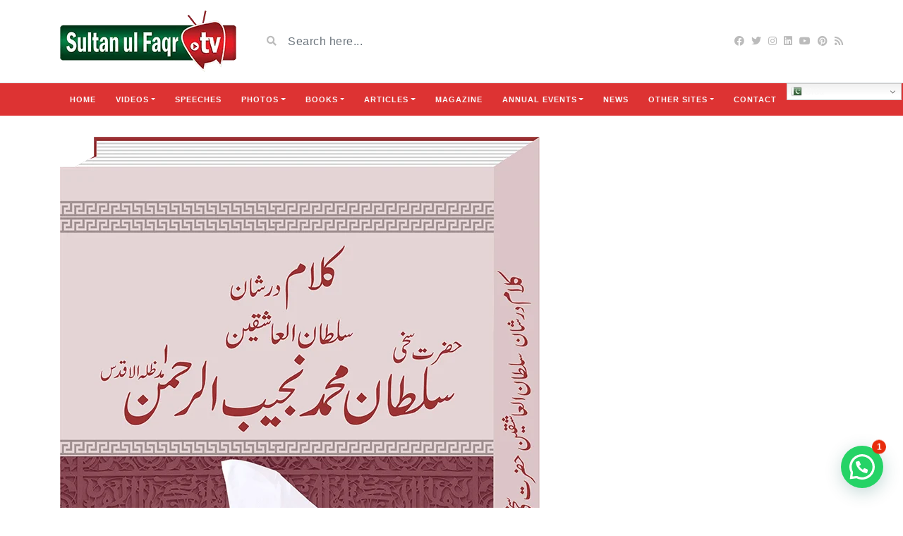

--- FILE ---
content_type: text/html; charset=UTF-8
request_url: https://sultanulfaqr.tv/kalam-dar-shan-sultan-ul-ashiqeen/
body_size: 20706
content:
<!DOCTYPE html>
<html class="h-100" lang="en-US">
<head>
	<meta charset="UTF-8">
	<meta name="viewport" content="width=device-width, initial-scale=1">
	<meta name='robots' content='index, follow, max-image-preview:large, max-snippet:-1, max-video-preview:-1' />
	<style>img:is([sizes="auto" i], [sizes^="auto," i]) { contain-intrinsic-size: 3000px 1500px }</style>
	
	<!-- This site is optimized with the Yoast SEO plugin v26.2 - https://yoast.com/wordpress/plugins/seo/ -->
	<title>Kalam Dar Shan Sultan ul Ashiqeen | Sultan ul Faqr TV</title>
	<link rel="canonical" href="https://sultanulfaqr.tv/kalam-dar-shan-sultan-ul-ashiqeen/" />
	<meta property="og:locale" content="en_US" />
	<meta property="og:type" content="article" />
	<meta property="og:title" content="Kalam Dar Shan Sultan ul Ashiqeen | Sultan ul Faqr TV" />
	<meta property="og:url" content="https://sultanulfaqr.tv/kalam-dar-shan-sultan-ul-ashiqeen/" />
	<meta property="og:site_name" content="Sultan ul Faqr TV" />
	<meta property="article:publisher" content="https://www.facebook.com/SultanulFaqrTV" />
	<meta property="article:published_time" content="2017-10-26T20:24:15+00:00" />
	<meta property="article:modified_time" content="2018-05-28T09:58:10+00:00" />
	<meta property="og:image" content="https://sultanulfaqr.tv/wp-content/uploads/2017/10/Title-Kalam-Dar-shan-sultan-ul-ashiqeen-3d-tile-front.png" />
	<meta property="og:image:width" content="680" />
	<meta property="og:image:height" content="1020" />
	<meta property="og:image:type" content="image/png" />
	<meta name="author" content="Sultan ul Faqr" />
	<meta name="twitter:card" content="summary_large_image" />
	<meta name="twitter:creator" content="@TDForganization" />
	<meta name="twitter:site" content="@TDForganization" />
	<meta name="twitter:label1" content="Written by" />
	<meta name="twitter:data1" content="Sultan ul Faqr" />
	<meta name="twitter:label2" content="Est. reading time" />
	<meta name="twitter:data2" content="1 minute" />
	<script type="application/ld+json" class="yoast-schema-graph">{"@context":"https://schema.org","@graph":[{"@type":"Article","@id":"https://sultanulfaqr.tv/kalam-dar-shan-sultan-ul-ashiqeen/#article","isPartOf":{"@id":"https://sultanulfaqr.tv/kalam-dar-shan-sultan-ul-ashiqeen/"},"author":{"name":"Sultan ul Faqr","@id":"https://sultanulfaqr.tv/#/schema/person/f3cd51a421ae1c75d52ed218a83b0fb7"},"headline":"Kalam Dar Shan Sultan ul Ashiqeen","datePublished":"2017-10-26T20:24:15+00:00","dateModified":"2018-05-28T09:58:10+00:00","mainEntityOfPage":{"@id":"https://sultanulfaqr.tv/kalam-dar-shan-sultan-ul-ashiqeen/"},"wordCount":137,"commentCount":0,"publisher":{"@id":"https://sultanulfaqr.tv/#organization"},"image":{"@id":"https://sultanulfaqr.tv/kalam-dar-shan-sultan-ul-ashiqeen/#primaryimage"},"thumbnailUrl":"https://sultanulfaqr.tv/wp-content/uploads/2017/10/Title-Kalam-Dar-shan-sultan-ul-ashiqeen-3d-tile-front.png","keywords":["Kalam","Poetry","Sultan-ul-Ashiqeen"],"articleSection":["Books","Other Books","Urdu Books"],"inLanguage":"en-US","potentialAction":[{"@type":"CommentAction","name":"Comment","target":["https://sultanulfaqr.tv/kalam-dar-shan-sultan-ul-ashiqeen/#respond"]}]},{"@type":"WebPage","@id":"https://sultanulfaqr.tv/kalam-dar-shan-sultan-ul-ashiqeen/","url":"https://sultanulfaqr.tv/kalam-dar-shan-sultan-ul-ashiqeen/","name":"Kalam Dar Shan Sultan ul Ashiqeen | Sultan ul Faqr TV","isPartOf":{"@id":"https://sultanulfaqr.tv/#website"},"primaryImageOfPage":{"@id":"https://sultanulfaqr.tv/kalam-dar-shan-sultan-ul-ashiqeen/#primaryimage"},"image":{"@id":"https://sultanulfaqr.tv/kalam-dar-shan-sultan-ul-ashiqeen/#primaryimage"},"thumbnailUrl":"https://sultanulfaqr.tv/wp-content/uploads/2017/10/Title-Kalam-Dar-shan-sultan-ul-ashiqeen-3d-tile-front.png","datePublished":"2017-10-26T20:24:15+00:00","dateModified":"2018-05-28T09:58:10+00:00","breadcrumb":{"@id":"https://sultanulfaqr.tv/kalam-dar-shan-sultan-ul-ashiqeen/#breadcrumb"},"inLanguage":"en-US","potentialAction":[{"@type":"ReadAction","target":["https://sultanulfaqr.tv/kalam-dar-shan-sultan-ul-ashiqeen/"]}]},{"@type":"ImageObject","inLanguage":"en-US","@id":"https://sultanulfaqr.tv/kalam-dar-shan-sultan-ul-ashiqeen/#primaryimage","url":"https://sultanulfaqr.tv/wp-content/uploads/2017/10/Title-Kalam-Dar-shan-sultan-ul-ashiqeen-3d-tile-front.png","contentUrl":"https://sultanulfaqr.tv/wp-content/uploads/2017/10/Title-Kalam-Dar-shan-sultan-ul-ashiqeen-3d-tile-front.png","width":680,"height":1020},{"@type":"BreadcrumbList","@id":"https://sultanulfaqr.tv/kalam-dar-shan-sultan-ul-ashiqeen/#breadcrumb","itemListElement":[{"@type":"ListItem","position":1,"name":"Home","item":"https://sultanulfaqr.tv/"},{"@type":"ListItem","position":2,"name":"Kalam Dar Shan Sultan ul Ashiqeen"}]},{"@type":"WebSite","@id":"https://sultanulfaqr.tv/#website","url":"https://sultanulfaqr.tv/","name":"Sultan ul Faqr TV","description":"an Official Video Channel of Tehreek Dawat e Faqr","publisher":{"@id":"https://sultanulfaqr.tv/#organization"},"potentialAction":[{"@type":"SearchAction","target":{"@type":"EntryPoint","urlTemplate":"https://sultanulfaqr.tv/?s={search_term_string}"},"query-input":{"@type":"PropertyValueSpecification","valueRequired":true,"valueName":"search_term_string"}}],"inLanguage":"en-US"},{"@type":"Organization","@id":"https://sultanulfaqr.tv/#organization","name":"Sultan ul Faqr","url":"https://sultanulfaqr.tv/","logo":{"@type":"ImageObject","inLanguage":"en-US","@id":"https://sultanulfaqr.tv/#/schema/logo/image/","url":"https://sultanulfaqr.tv/wp-content/uploads/2020/07/Sultanulfaqr.jpg","contentUrl":"https://sultanulfaqr.tv/wp-content/uploads/2020/07/Sultanulfaqr.jpg","width":280,"height":280,"caption":"Sultan ul Faqr"},"image":{"@id":"https://sultanulfaqr.tv/#/schema/logo/image/"},"sameAs":["https://www.facebook.com/SultanulFaqrTV","https://x.com/TDForganization","https://www.instagram.com/tehreekdawatefaqr.official/","https://www.linkedin.com/in/tehreek-dawat-e-faqr-06456559/","https://www.pinterest.com/sultanulfaqr/","https://www.youtube.com/user/sultanulfaqrofficial"]},{"@type":"Person","@id":"https://sultanulfaqr.tv/#/schema/person/f3cd51a421ae1c75d52ed218a83b0fb7","name":"Sultan ul Faqr"}]}</script>
	<!-- / Yoast SEO plugin. -->


<link rel='dns-prefetch' href='//static.addtoany.com' />
<link rel='dns-prefetch' href='//fonts.googleapis.com' />
<link rel="alternate" type="application/rss+xml" title="Sultan ul Faqr TV &raquo; Feed" href="https://sultanulfaqr.tv/feed/" />
<link rel="alternate" type="application/rss+xml" title="Sultan ul Faqr TV &raquo; Comments Feed" href="https://sultanulfaqr.tv/comments/feed/" />
<link rel="alternate" type="application/rss+xml" title="Sultan ul Faqr TV &raquo; Kalam Dar Shan Sultan ul Ashiqeen Comments Feed" href="https://sultanulfaqr.tv/kalam-dar-shan-sultan-ul-ashiqeen/feed/" />
<script type="text/javascript">
/* <![CDATA[ */
window._wpemojiSettings = {"baseUrl":"https:\/\/s.w.org\/images\/core\/emoji\/16.0.1\/72x72\/","ext":".png","svgUrl":"https:\/\/s.w.org\/images\/core\/emoji\/16.0.1\/svg\/","svgExt":".svg","source":{"concatemoji":"https:\/\/sultanulfaqr.tv\/wp-includes\/js\/wp-emoji-release.min.js?ver=6.8.3"}};
/*! This file is auto-generated */
!function(s,n){var o,i,e;function c(e){try{var t={supportTests:e,timestamp:(new Date).valueOf()};sessionStorage.setItem(o,JSON.stringify(t))}catch(e){}}function p(e,t,n){e.clearRect(0,0,e.canvas.width,e.canvas.height),e.fillText(t,0,0);var t=new Uint32Array(e.getImageData(0,0,e.canvas.width,e.canvas.height).data),a=(e.clearRect(0,0,e.canvas.width,e.canvas.height),e.fillText(n,0,0),new Uint32Array(e.getImageData(0,0,e.canvas.width,e.canvas.height).data));return t.every(function(e,t){return e===a[t]})}function u(e,t){e.clearRect(0,0,e.canvas.width,e.canvas.height),e.fillText(t,0,0);for(var n=e.getImageData(16,16,1,1),a=0;a<n.data.length;a++)if(0!==n.data[a])return!1;return!0}function f(e,t,n,a){switch(t){case"flag":return n(e,"\ud83c\udff3\ufe0f\u200d\u26a7\ufe0f","\ud83c\udff3\ufe0f\u200b\u26a7\ufe0f")?!1:!n(e,"\ud83c\udde8\ud83c\uddf6","\ud83c\udde8\u200b\ud83c\uddf6")&&!n(e,"\ud83c\udff4\udb40\udc67\udb40\udc62\udb40\udc65\udb40\udc6e\udb40\udc67\udb40\udc7f","\ud83c\udff4\u200b\udb40\udc67\u200b\udb40\udc62\u200b\udb40\udc65\u200b\udb40\udc6e\u200b\udb40\udc67\u200b\udb40\udc7f");case"emoji":return!a(e,"\ud83e\udedf")}return!1}function g(e,t,n,a){var r="undefined"!=typeof WorkerGlobalScope&&self instanceof WorkerGlobalScope?new OffscreenCanvas(300,150):s.createElement("canvas"),o=r.getContext("2d",{willReadFrequently:!0}),i=(o.textBaseline="top",o.font="600 32px Arial",{});return e.forEach(function(e){i[e]=t(o,e,n,a)}),i}function t(e){var t=s.createElement("script");t.src=e,t.defer=!0,s.head.appendChild(t)}"undefined"!=typeof Promise&&(o="wpEmojiSettingsSupports",i=["flag","emoji"],n.supports={everything:!0,everythingExceptFlag:!0},e=new Promise(function(e){s.addEventListener("DOMContentLoaded",e,{once:!0})}),new Promise(function(t){var n=function(){try{var e=JSON.parse(sessionStorage.getItem(o));if("object"==typeof e&&"number"==typeof e.timestamp&&(new Date).valueOf()<e.timestamp+604800&&"object"==typeof e.supportTests)return e.supportTests}catch(e){}return null}();if(!n){if("undefined"!=typeof Worker&&"undefined"!=typeof OffscreenCanvas&&"undefined"!=typeof URL&&URL.createObjectURL&&"undefined"!=typeof Blob)try{var e="postMessage("+g.toString()+"("+[JSON.stringify(i),f.toString(),p.toString(),u.toString()].join(",")+"));",a=new Blob([e],{type:"text/javascript"}),r=new Worker(URL.createObjectURL(a),{name:"wpTestEmojiSupports"});return void(r.onmessage=function(e){c(n=e.data),r.terminate(),t(n)})}catch(e){}c(n=g(i,f,p,u))}t(n)}).then(function(e){for(var t in e)n.supports[t]=e[t],n.supports.everything=n.supports.everything&&n.supports[t],"flag"!==t&&(n.supports.everythingExceptFlag=n.supports.everythingExceptFlag&&n.supports[t]);n.supports.everythingExceptFlag=n.supports.everythingExceptFlag&&!n.supports.flag,n.DOMReady=!1,n.readyCallback=function(){n.DOMReady=!0}}).then(function(){return e}).then(function(){var e;n.supports.everything||(n.readyCallback(),(e=n.source||{}).concatemoji?t(e.concatemoji):e.wpemoji&&e.twemoji&&(t(e.twemoji),t(e.wpemoji)))}))}((window,document),window._wpemojiSettings);
/* ]]> */
</script>
<style id='wp-emoji-styles-inline-css' type='text/css'>

	img.wp-smiley, img.emoji {
		display: inline !important;
		border: none !important;
		box-shadow: none !important;
		height: 1em !important;
		width: 1em !important;
		margin: 0 0.07em !important;
		vertical-align: -0.1em !important;
		background: none !important;
		padding: 0 !important;
	}
</style>
<link rel='stylesheet' id='wp-block-library-css' href='https://sultanulfaqr.tv/wp-includes/css/dist/block-library/style.min.css?ver=6.8.3' type='text/css' media='all' />
<style id='classic-theme-styles-inline-css' type='text/css'>
/*! This file is auto-generated */
.wp-block-button__link{color:#fff;background-color:#32373c;border-radius:9999px;box-shadow:none;text-decoration:none;padding:calc(.667em + 2px) calc(1.333em + 2px);font-size:1.125em}.wp-block-file__button{background:#32373c;color:#fff;text-decoration:none}
</style>
<style id='joinchat-button-style-inline-css' type='text/css'>
.wp-block-joinchat-button{border:none!important;text-align:center}.wp-block-joinchat-button figure{display:table;margin:0 auto;padding:0}.wp-block-joinchat-button figcaption{font:normal normal 400 .6em/2em var(--wp--preset--font-family--system-font,sans-serif);margin:0;padding:0}.wp-block-joinchat-button .joinchat-button__qr{background-color:#fff;border:6px solid #25d366;border-radius:30px;box-sizing:content-box;display:block;height:200px;margin:auto;overflow:hidden;padding:10px;width:200px}.wp-block-joinchat-button .joinchat-button__qr canvas,.wp-block-joinchat-button .joinchat-button__qr img{display:block;margin:auto}.wp-block-joinchat-button .joinchat-button__link{align-items:center;background-color:#25d366;border:6px solid #25d366;border-radius:30px;display:inline-flex;flex-flow:row nowrap;justify-content:center;line-height:1.25em;margin:0 auto;text-decoration:none}.wp-block-joinchat-button .joinchat-button__link:before{background:transparent var(--joinchat-ico) no-repeat center;background-size:100%;content:"";display:block;height:1.5em;margin:-.75em .75em -.75em 0;width:1.5em}.wp-block-joinchat-button figure+.joinchat-button__link{margin-top:10px}@media (orientation:landscape)and (min-height:481px),(orientation:portrait)and (min-width:481px){.wp-block-joinchat-button.joinchat-button--qr-only figure+.joinchat-button__link{display:none}}@media (max-width:480px),(orientation:landscape)and (max-height:480px){.wp-block-joinchat-button figure{display:none}}

</style>
<style id='global-styles-inline-css' type='text/css'>
:root{--wp--preset--aspect-ratio--square: 1;--wp--preset--aspect-ratio--4-3: 4/3;--wp--preset--aspect-ratio--3-4: 3/4;--wp--preset--aspect-ratio--3-2: 3/2;--wp--preset--aspect-ratio--2-3: 2/3;--wp--preset--aspect-ratio--16-9: 16/9;--wp--preset--aspect-ratio--9-16: 9/16;--wp--preset--color--black: #000000;--wp--preset--color--cyan-bluish-gray: #abb8c3;--wp--preset--color--white: #ffffff;--wp--preset--color--pale-pink: #f78da7;--wp--preset--color--vivid-red: #cf2e2e;--wp--preset--color--luminous-vivid-orange: #ff6900;--wp--preset--color--luminous-vivid-amber: #fcb900;--wp--preset--color--light-green-cyan: #7bdcb5;--wp--preset--color--vivid-green-cyan: #00d084;--wp--preset--color--pale-cyan-blue: #8ed1fc;--wp--preset--color--vivid-cyan-blue: #0693e3;--wp--preset--color--vivid-purple: #9b51e0;--wp--preset--gradient--vivid-cyan-blue-to-vivid-purple: linear-gradient(135deg,rgba(6,147,227,1) 0%,rgb(155,81,224) 100%);--wp--preset--gradient--light-green-cyan-to-vivid-green-cyan: linear-gradient(135deg,rgb(122,220,180) 0%,rgb(0,208,130) 100%);--wp--preset--gradient--luminous-vivid-amber-to-luminous-vivid-orange: linear-gradient(135deg,rgba(252,185,0,1) 0%,rgba(255,105,0,1) 100%);--wp--preset--gradient--luminous-vivid-orange-to-vivid-red: linear-gradient(135deg,rgba(255,105,0,1) 0%,rgb(207,46,46) 100%);--wp--preset--gradient--very-light-gray-to-cyan-bluish-gray: linear-gradient(135deg,rgb(238,238,238) 0%,rgb(169,184,195) 100%);--wp--preset--gradient--cool-to-warm-spectrum: linear-gradient(135deg,rgb(74,234,220) 0%,rgb(151,120,209) 20%,rgb(207,42,186) 40%,rgb(238,44,130) 60%,rgb(251,105,98) 80%,rgb(254,248,76) 100%);--wp--preset--gradient--blush-light-purple: linear-gradient(135deg,rgb(255,206,236) 0%,rgb(152,150,240) 100%);--wp--preset--gradient--blush-bordeaux: linear-gradient(135deg,rgb(254,205,165) 0%,rgb(254,45,45) 50%,rgb(107,0,62) 100%);--wp--preset--gradient--luminous-dusk: linear-gradient(135deg,rgb(255,203,112) 0%,rgb(199,81,192) 50%,rgb(65,88,208) 100%);--wp--preset--gradient--pale-ocean: linear-gradient(135deg,rgb(255,245,203) 0%,rgb(182,227,212) 50%,rgb(51,167,181) 100%);--wp--preset--gradient--electric-grass: linear-gradient(135deg,rgb(202,248,128) 0%,rgb(113,206,126) 100%);--wp--preset--gradient--midnight: linear-gradient(135deg,rgb(2,3,129) 0%,rgb(40,116,252) 100%);--wp--preset--font-size--small: 13px;--wp--preset--font-size--medium: 20px;--wp--preset--font-size--large: 36px;--wp--preset--font-size--x-large: 42px;--wp--preset--spacing--20: 0.44rem;--wp--preset--spacing--30: 0.67rem;--wp--preset--spacing--40: 1rem;--wp--preset--spacing--50: 1.5rem;--wp--preset--spacing--60: 2.25rem;--wp--preset--spacing--70: 3.38rem;--wp--preset--spacing--80: 5.06rem;--wp--preset--shadow--natural: 6px 6px 9px rgba(0, 0, 0, 0.2);--wp--preset--shadow--deep: 12px 12px 50px rgba(0, 0, 0, 0.4);--wp--preset--shadow--sharp: 6px 6px 0px rgba(0, 0, 0, 0.2);--wp--preset--shadow--outlined: 6px 6px 0px -3px rgba(255, 255, 255, 1), 6px 6px rgba(0, 0, 0, 1);--wp--preset--shadow--crisp: 6px 6px 0px rgba(0, 0, 0, 1);}:where(.is-layout-flex){gap: 0.5em;}:where(.is-layout-grid){gap: 0.5em;}body .is-layout-flex{display: flex;}.is-layout-flex{flex-wrap: wrap;align-items: center;}.is-layout-flex > :is(*, div){margin: 0;}body .is-layout-grid{display: grid;}.is-layout-grid > :is(*, div){margin: 0;}:where(.wp-block-columns.is-layout-flex){gap: 2em;}:where(.wp-block-columns.is-layout-grid){gap: 2em;}:where(.wp-block-post-template.is-layout-flex){gap: 1.25em;}:where(.wp-block-post-template.is-layout-grid){gap: 1.25em;}.has-black-color{color: var(--wp--preset--color--black) !important;}.has-cyan-bluish-gray-color{color: var(--wp--preset--color--cyan-bluish-gray) !important;}.has-white-color{color: var(--wp--preset--color--white) !important;}.has-pale-pink-color{color: var(--wp--preset--color--pale-pink) !important;}.has-vivid-red-color{color: var(--wp--preset--color--vivid-red) !important;}.has-luminous-vivid-orange-color{color: var(--wp--preset--color--luminous-vivid-orange) !important;}.has-luminous-vivid-amber-color{color: var(--wp--preset--color--luminous-vivid-amber) !important;}.has-light-green-cyan-color{color: var(--wp--preset--color--light-green-cyan) !important;}.has-vivid-green-cyan-color{color: var(--wp--preset--color--vivid-green-cyan) !important;}.has-pale-cyan-blue-color{color: var(--wp--preset--color--pale-cyan-blue) !important;}.has-vivid-cyan-blue-color{color: var(--wp--preset--color--vivid-cyan-blue) !important;}.has-vivid-purple-color{color: var(--wp--preset--color--vivid-purple) !important;}.has-black-background-color{background-color: var(--wp--preset--color--black) !important;}.has-cyan-bluish-gray-background-color{background-color: var(--wp--preset--color--cyan-bluish-gray) !important;}.has-white-background-color{background-color: var(--wp--preset--color--white) !important;}.has-pale-pink-background-color{background-color: var(--wp--preset--color--pale-pink) !important;}.has-vivid-red-background-color{background-color: var(--wp--preset--color--vivid-red) !important;}.has-luminous-vivid-orange-background-color{background-color: var(--wp--preset--color--luminous-vivid-orange) !important;}.has-luminous-vivid-amber-background-color{background-color: var(--wp--preset--color--luminous-vivid-amber) !important;}.has-light-green-cyan-background-color{background-color: var(--wp--preset--color--light-green-cyan) !important;}.has-vivid-green-cyan-background-color{background-color: var(--wp--preset--color--vivid-green-cyan) !important;}.has-pale-cyan-blue-background-color{background-color: var(--wp--preset--color--pale-cyan-blue) !important;}.has-vivid-cyan-blue-background-color{background-color: var(--wp--preset--color--vivid-cyan-blue) !important;}.has-vivid-purple-background-color{background-color: var(--wp--preset--color--vivid-purple) !important;}.has-black-border-color{border-color: var(--wp--preset--color--black) !important;}.has-cyan-bluish-gray-border-color{border-color: var(--wp--preset--color--cyan-bluish-gray) !important;}.has-white-border-color{border-color: var(--wp--preset--color--white) !important;}.has-pale-pink-border-color{border-color: var(--wp--preset--color--pale-pink) !important;}.has-vivid-red-border-color{border-color: var(--wp--preset--color--vivid-red) !important;}.has-luminous-vivid-orange-border-color{border-color: var(--wp--preset--color--luminous-vivid-orange) !important;}.has-luminous-vivid-amber-border-color{border-color: var(--wp--preset--color--luminous-vivid-amber) !important;}.has-light-green-cyan-border-color{border-color: var(--wp--preset--color--light-green-cyan) !important;}.has-vivid-green-cyan-border-color{border-color: var(--wp--preset--color--vivid-green-cyan) !important;}.has-pale-cyan-blue-border-color{border-color: var(--wp--preset--color--pale-cyan-blue) !important;}.has-vivid-cyan-blue-border-color{border-color: var(--wp--preset--color--vivid-cyan-blue) !important;}.has-vivid-purple-border-color{border-color: var(--wp--preset--color--vivid-purple) !important;}.has-vivid-cyan-blue-to-vivid-purple-gradient-background{background: var(--wp--preset--gradient--vivid-cyan-blue-to-vivid-purple) !important;}.has-light-green-cyan-to-vivid-green-cyan-gradient-background{background: var(--wp--preset--gradient--light-green-cyan-to-vivid-green-cyan) !important;}.has-luminous-vivid-amber-to-luminous-vivid-orange-gradient-background{background: var(--wp--preset--gradient--luminous-vivid-amber-to-luminous-vivid-orange) !important;}.has-luminous-vivid-orange-to-vivid-red-gradient-background{background: var(--wp--preset--gradient--luminous-vivid-orange-to-vivid-red) !important;}.has-very-light-gray-to-cyan-bluish-gray-gradient-background{background: var(--wp--preset--gradient--very-light-gray-to-cyan-bluish-gray) !important;}.has-cool-to-warm-spectrum-gradient-background{background: var(--wp--preset--gradient--cool-to-warm-spectrum) !important;}.has-blush-light-purple-gradient-background{background: var(--wp--preset--gradient--blush-light-purple) !important;}.has-blush-bordeaux-gradient-background{background: var(--wp--preset--gradient--blush-bordeaux) !important;}.has-luminous-dusk-gradient-background{background: var(--wp--preset--gradient--luminous-dusk) !important;}.has-pale-ocean-gradient-background{background: var(--wp--preset--gradient--pale-ocean) !important;}.has-electric-grass-gradient-background{background: var(--wp--preset--gradient--electric-grass) !important;}.has-midnight-gradient-background{background: var(--wp--preset--gradient--midnight) !important;}.has-small-font-size{font-size: var(--wp--preset--font-size--small) !important;}.has-medium-font-size{font-size: var(--wp--preset--font-size--medium) !important;}.has-large-font-size{font-size: var(--wp--preset--font-size--large) !important;}.has-x-large-font-size{font-size: var(--wp--preset--font-size--x-large) !important;}
:where(.wp-block-post-template.is-layout-flex){gap: 1.25em;}:where(.wp-block-post-template.is-layout-grid){gap: 1.25em;}
:where(.wp-block-columns.is-layout-flex){gap: 2em;}:where(.wp-block-columns.is-layout-grid){gap: 2em;}
:root :where(.wp-block-pullquote){font-size: 1.5em;line-height: 1.6;}
</style>
<link rel='stylesheet' id='bootstrap-css' href='https://sultanulfaqr.tv/wp-content/themes/videotube/assets/css/bootstrap.min.css?ver=1725174157' type='text/css' media='all' />
<link rel='stylesheet' id='fontawesome-css' href='https://sultanulfaqr.tv/wp-content/themes/videotube/assets/css/all.min.css?ver=6.8.3' type='text/css' media='all' />
<link rel='stylesheet' id='fontawesome-solid-css' href='https://sultanulfaqr.tv/wp-content/themes/videotube/assets/css/solid.min.css?ver=6.8.3' type='text/css' media='all' />
<link rel='stylesheet' id='google-font-css' href='//fonts.googleapis.com/css?family=Lato%3A300%2C400%2C700%2C900&#038;ver=6.8.3' type='text/css' media='all' />
<link rel='stylesheet' id='videotube-style-css' href='https://sultanulfaqr.tv/wp-content/themes/videotube/style.css?ver=1725174157' type='text/css' media='all' />
<style id='videotube-style-inline-css' type='text/css'>
.social-counter-item:nth-child(5){
    margin-right: 0;
}
.social-counter-item:nth-child(9){
    margin-right: 0;
}
div#header{background:#FFFFFF}#navigation-wrapper{background:#DD3333}.dropdown-menu{background:#DD3333;}#navigation-wrapper ul.menu li a{color:#F9F9F9}.widget.widget-primary .widget-title, .sidebar .wpb_wrapper .widgettitle, .sidebar .widget.widget-builder .widget-title{background:#E73737}.widget.widget-primary .widget-title, .sidebar .wpb_wrapper .widgettitle, .sidebar .widget.widget-builder .widget-title{color:#FFFFFF}#footer{background:#DD3333}#footer .widget ul li a, #footer .widget p a{color:#FFFFFF}#footer .widget p{color:#FFFFFF}body{font-family:Arial, Helvetica, sans-serif;}h1,h2,h3,h4,h5,h6 {font-family:Arial, Helvetica, sans-serif}#navigation-wrapper ul.menu li a{font-family:Arial, Helvetica, sans-serif, sans-serif;}
</style>
<link rel='stylesheet' id='js_composer_front-css' href='https://sultanulfaqr.tv/wp-content/plugins/js_composer/assets/css/js_composer.min.css?ver=8.6.1' type='text/css' media='all' />
<link rel='stylesheet' id='addtoany-css' href='https://sultanulfaqr.tv/wp-content/plugins/add-to-any/addtoany.min.css?ver=1.16' type='text/css' media='all' />
<script type="text/javascript" id="addtoany-core-js-before">
/* <![CDATA[ */
window.a2a_config=window.a2a_config||{};a2a_config.callbacks=[];a2a_config.overlays=[];a2a_config.templates={};
/* ]]> */
</script>
<script type="text/javascript" defer src="https://static.addtoany.com/menu/page.js" id="addtoany-core-js"></script>
<script type="text/javascript" src="https://sultanulfaqr.tv/wp-includes/js/jquery/jquery.min.js?ver=3.7.1" id="jquery-core-js"></script>
<script type="text/javascript" src="https://sultanulfaqr.tv/wp-includes/js/jquery/jquery-migrate.min.js?ver=3.4.1" id="jquery-migrate-js"></script>
<script type="text/javascript" defer src="https://sultanulfaqr.tv/wp-content/plugins/add-to-any/addtoany.min.js?ver=1.1" id="addtoany-jquery-js"></script>
<script></script><link rel="https://api.w.org/" href="https://sultanulfaqr.tv/wp-json/" /><link rel="alternate" title="JSON" type="application/json" href="https://sultanulfaqr.tv/wp-json/wp/v2/posts/5817" /><link rel="EditURI" type="application/rsd+xml" title="RSD" href="https://sultanulfaqr.tv/xmlrpc.php?rsd" />
<meta name="generator" content="WordPress 6.8.3" />
<link rel='shortlink' href='https://sultanulfaqr.tv/?p=5817' />
<link rel="alternate" title="oEmbed (JSON)" type="application/json+oembed" href="https://sultanulfaqr.tv/wp-json/oembed/1.0/embed?url=https%3A%2F%2Fsultanulfaqr.tv%2Fkalam-dar-shan-sultan-ul-ashiqeen%2F" />
<link rel="alternate" title="oEmbed (XML)" type="text/xml+oembed" href="https://sultanulfaqr.tv/wp-json/oembed/1.0/embed?url=https%3A%2F%2Fsultanulfaqr.tv%2Fkalam-dar-shan-sultan-ul-ashiqeen%2F&#038;format=xml" />
<meta name="generator" content="Redux 4.5.9" /><meta name="cdp-version" content="1.5.0" /><meta name="generator" content="Powered by WPBakery Page Builder - drag and drop page builder for WordPress."/>
<link rel="icon" href="https://sultanulfaqr.tv/wp-content/uploads/2020/06/cropped-logo-giif-150x150_e06bb963e3e3656334d4dd46ccf0af1d-150x150.png" sizes="32x32" />
<link rel="icon" href="https://sultanulfaqr.tv/wp-content/uploads/2020/06/cropped-logo-giif-150x150_e06bb963e3e3656334d4dd46ccf0af1d-300x300.png" sizes="192x192" />
<link rel="apple-touch-icon" href="https://sultanulfaqr.tv/wp-content/uploads/2020/06/cropped-logo-giif-150x150_e06bb963e3e3656334d4dd46ccf0af1d-300x300.png" />
<meta name="msapplication-TileImage" content="https://sultanulfaqr.tv/wp-content/uploads/2020/06/cropped-logo-giif-150x150_e06bb963e3e3656334d4dd46ccf0af1d-300x300.png" />
		<style type="text/css" id="wp-custom-css">
			.books_page_c .post-title.h2 {
    max-width: 250px; 
    word-wrap: break-word; 
    text-align: left;
}

.books_page_c img {
    width: 200px !important;
    height: 150px !important;
    object-fit: contain !important;
    background-color: #fff;
    display: block;
}

/* Mobile Layout - Increase Image Size (2x) */
@media (max-width: 480px) { 
    .books_page_c img {
        width: 400px !important; /* 2x of 200px */
        height: 300px !important; /* 2x of 150px */
    }
	
	.books_page_c .post-title.h2 {
    max-width: 400px; 
    word-wrap: break-word; 
    text-align: center;
}
}




/* a */

/* Apply styles only on desktop (width > 768px) */

/* Sticky top for the header */
@media (min-width: 769px) {
    #navigation-wrapper.sticky-top {
        position: sticky;
        top: 0;
        z-index: 1000; /* Ensure it's above other content */
    }

    /* Style for the dropdown container */
    #navigation-wrapper.sticky-top .dropdown {
        position: relative;
    }

    /* Make dropdown open on hover without affecting other styles */
    #navigation-wrapper.sticky-top .dropdown:hover > .dropdown-menu {
        display: block !important; /* Ensures hover behavior takes precedence */
    }

    /* Hide dropdown by default */
    #navigation-wrapper.sticky-top .dropdown-menu {
        display: none;
        position: absolute;
        top: 100%;
        left: 0;
        min-width: 160px; /* Adjust the width as needed */
        border: 1px solid #ddd; /* You can style the border */
        box-shadow: 0 8px 16px rgba(0, 0, 0, 0.1);
    }

    /* Optional: Style for dropdown items */
    #navigation-wrapper.sticky-top .dropdown-menu li a {
        display: block;
        padding: 8px 16px;
        text-decoration: none;
        transition: color 0.3s ease; /* Smooth transition for hover color change */
    }

    /* Simple hover effect (change text color on hover) */
    #navigation-wrapper.sticky-top .dropdown-menu li a:hover,
    #navigation-wrapper.sticky-top .dropdown-menu .dropdown-menu li a:hover {
        /* Change text color on hover (or use another subtle color) */
    }

    /* Ensure only the first level of dropdown menu opens on hover */
    #navigation-wrapper.sticky-top .dropdown:hover > .dropdown-menu {
        display: block !important; /* Show the first level menu on hover */
    }

    /* Submenu (dropdown within a dropdown) */
    #navigation-wrapper.sticky-top .dropdown-menu .dropdown > .dropdown-menu {
        display: none; /* Keep submenus hidden by default */
    }

    /* Show submenu only when hovering over a parent with a submenu */
    #navigation-wrapper.sticky-top .dropdown-menu .dropdown:hover > .dropdown-menu {
        display: block !important; /* Submenu opens only when hovering the parent with the submenu */
    }

    /* Ensure the submenu is positioned correctly */
    #navigation-wrapper.sticky-top .dropdown-menu .dropdown-menu {
        left: 100%; /* Position submenu to the right */
        top: 0;
        min-width: 160px; /* Adjust as needed */
    }
}












		</style>
		<style type="text/css" data-type="vc_shortcodes-custom-css">.vc_custom_1527501179142{background-color: #dd3333 !important;}.vc_custom_1527501408253{background-color: #dd3333 !important;}</style><noscript><style> .wpb_animate_when_almost_visible { opacity: 1; }</style></noscript></head>
<body class="wp-singular post-template-default single single-post postid-5817 single-format-standard wp-theme-videotube d-flex flex-column h-100 wpb-js-composer js-comp-ver-8.6.1 vc_responsive">
			<div id="header" class="border-bottom">
	<div class="container">
		<div class="row d-flex align-items-center">
			<div class="col-xl-3 col-lg-3 col-md-3 col-4 d-flex align-items-center" id="logo">
				<a title="an Official Video Channel of Tehreek Dawat e Faqr" href="https://sultanulfaqr.tv">
										<img src="https://sultanulfaqr.tv/wp-content/uploads/2019/04/Sultan-ul-faqr-tv-new.png" alt="an Official Video Channel of Tehreek Dawat e Faqr" />
				</a>
			</div>
			<div class="col-xl-6 col-lg-6 col-md-6 col-8 d-flex align-items-center m-0" id="site-search">
				<form class="w-100 search-form" method="get" action="https://sultanulfaqr.tv">	
					<div id="header-search" class="d-flex align-items-center">
						<button type="submit" class="btn btn-text btn-sm">
							<span class="fa fa-search"></span>	
						</button>
												<input class="form-control form-control-sm shadow-none" value="" name="s" type="text" placeholder="Search here..." id="search">
					</div>
				</form>
			</div>
			<div class="col-xl-3 col-lg-3 col-md-3 col-12 d-flex align-items-center justify-content-end" id="header-social">
				<a href="https://www.facebook.com/SultanulFaqrTV/"><i class="fab fa-facebook"></i></a><a href="https://twitter.com/FaqrTv"><i class="fab fa-twitter"></i></a><a href="https://www.instagram.com/tehreekdawatefaqrtv/"><i class="fab fa-instagram"></i></a><a href="https://www.linkedin.com/in/tehreek-dawat-e-faqr-06456559/"><i class="fab fa-linkedin"></i></a><a href="https://www.youtube.com/user/sultanulfaqrofficial"><i class="fab fa-youtube"></i></a><a href="https://www.pinterest.com/sultanulfaqr/"><i class="fab fa-pinterest"></i></a>				<a href="https://sultanulfaqr.tv/feed/rss/"><i class="fa fa-rss"></i></a>
			</div>
		</div>
	</div>
</div><!-- /#header -->
	<div id="navigation-wrapper" class="sticky-top">
		<div class="container">
			<nav class="navbar navbar-expand-md navbar-dark m-0 p-0">
				<button class="navbar-toggler btn btn-sm border-0" type="button" data-toggle="collapse" data-target="#site-nav" aria-controls="primary-navigation-container" aria-expanded="false">
					<span class="icon-bar"></span>
					<span class="icon-bar"></span>
					<span class="icon-bar"></span>
				</button>
				<div class="collapse navbar-collapse" id="site-nav">
				<!-- menu -->
				  	<ul id="main-menu" class="navbar-nav mr-auto main-navigation header-navigation menu"><li itemscope="itemscope" itemtype="https://www.schema.org/SiteNavigationElement" id="menu-item-2476" class="menu-item menu-item-type-post_type menu-item-object-page menu-item-home menu-item-2476 nav-item"><a title="Home" href="https://sultanulfaqr.tv/" class="nav-link">Home</a></li>
<li itemscope="itemscope" itemtype="https://www.schema.org/SiteNavigationElement" id="menu-item-2475" class="menu-item menu-item-type-custom menu-item-object-custom menu-item-has-children dropdown menu-item-2475 nav-item"><a title="Videos" href="#" data-toggle="dropdown" aria-haspopup="true" aria-expanded="false" class="dropdown-toggle nav-link" id="menu-item-dropdown-2475">Videos</a>
<ul class="dropdown-menu" aria-labelledby="menu-item-dropdown-2475" role="menu">
	<li itemscope="itemscope" itemtype="https://www.schema.org/SiteNavigationElement" id="menu-item-2536" class="menu-item menu-item-type-custom menu-item-object-custom menu-item-2536 nav-item"><a title="Hamd e Bari Tala" href="/categories/hamd-bari-tala" class="dropdown-item">Hamd e Bari Tala</a></li>
	<li itemscope="itemscope" itemtype="https://www.schema.org/SiteNavigationElement" id="menu-item-2537" class="menu-item menu-item-type-custom menu-item-object-custom menu-item-2537 nav-item"><a title="Naats" href="/categories/naats/" class="dropdown-item">Naats</a></li>
	<li itemscope="itemscope" itemtype="https://www.schema.org/SiteNavigationElement" id="menu-item-2538" class="menu-item menu-item-type-custom menu-item-object-custom menu-item-2538 nav-item"><a title="Qaseeda Burda Shareef" href="/categories/qaseeda-burda-shareef/" class="dropdown-item">Qaseeda Burda Shareef</a></li>
	<li itemscope="itemscope" itemtype="https://www.schema.org/SiteNavigationElement" id="menu-item-2535" class="menu-item menu-item-type-custom menu-item-object-custom menu-item-has-children dropdown menu-item-2535 nav-item"><a title="Arifana kalam" href="#" data-toggle="dropdown" aria-haspopup="true" aria-expanded="false" class="dropdown-toggle nav-link" id="menu-item-dropdown-2535">Arifana kalam</a>
	<ul class="dropdown-menu" aria-labelledby="menu-item-dropdown-2535" role="menu">
		<li itemscope="itemscope" itemtype="https://www.schema.org/SiteNavigationElement" id="menu-item-2550" class="menu-item menu-item-type-custom menu-item-object-custom menu-item-2550 nav-item"><a title="Kalam-e-Bahoo" href="/categories/kalam-e-bahoo/" class="dropdown-item">Kalam-e-Bahoo</a></li>
		<li itemscope="itemscope" itemtype="https://www.schema.org/SiteNavigationElement" id="menu-item-2551" class="menu-item menu-item-type-custom menu-item-object-custom menu-item-2551 nav-item"><a title="Kalam Pir Abdul Ghafoor Shah" href="/categories/kalam-pir-abdul-ghafoor-shah/" class="dropdown-item">Kalam Pir Abdul Ghafoor Shah</a></li>
		<li itemscope="itemscope" itemtype="https://www.schema.org/SiteNavigationElement" id="menu-item-2552" class="menu-item menu-item-type-custom menu-item-object-custom menu-item-2552 nav-item"><a title="Kalam Pir Bahadur Ali Shah" href="/categories/kalam-pir-bahadur-ali-shah/" class="dropdown-item">Kalam Pir Bahadur Ali Shah</a></li>
		<li itemscope="itemscope" itemtype="https://www.schema.org/SiteNavigationElement" id="menu-item-2553" class="menu-item menu-item-type-custom menu-item-object-custom menu-item-2553 nav-item"><a title="Kalam Sultan Abdul Aziz" href="/categories/kalam-sultan-abdul-aziz/" class="dropdown-item">Kalam Sultan Abdul Aziz</a></li>
		<li itemscope="itemscope" itemtype="https://www.schema.org/SiteNavigationElement" id="menu-item-2554" class="menu-item menu-item-type-custom menu-item-object-custom menu-item-2554 nav-item"><a title="Kalam Sultan Mohammad Asghar Ali" href="/categories/kalam-sultan-mohammad-asghar-ali/" class="dropdown-item">Kalam Sultan Mohammad Asghar Ali</a></li>
		<li itemscope="itemscope" itemtype="https://www.schema.org/SiteNavigationElement" id="menu-item-2555" class="menu-item menu-item-type-custom menu-item-object-custom menu-item-2555 nav-item"><a title="Kalam Sultan-ul-ashiqeen" href="/categories/kalam-Sultan-ul-ashiqeen/" class="dropdown-item">Kalam Sultan-ul-ashiqeen</a></li>
		<li itemscope="itemscope" itemtype="https://www.schema.org/SiteNavigationElement" id="menu-item-2556" class="menu-item menu-item-type-custom menu-item-object-custom menu-item-2556 nav-item"><a title="Kalam e Iqbal" href="/categories/kalam-e-iqbal/" class="dropdown-item">Kalam e Iqbal</a></li>
		<li itemscope="itemscope" itemtype="https://www.schema.org/SiteNavigationElement" id="menu-item-2557" class="menu-item menu-item-type-custom menu-item-object-custom menu-item-2557 nav-item"><a title="Kalam Mian Mohammad Bakhsh" href="/categories/kalam-mian-muhammad-bakhsh/" class="dropdown-item">Kalam Mian Mohammad Bakhsh</a></li>
	</ul>
</li>
	<li itemscope="itemscope" itemtype="https://www.schema.org/SiteNavigationElement" id="menu-item-2540" class="menu-item menu-item-type-custom menu-item-object-custom menu-item-2540 nav-item"><a title="Milad-e-Mustafa" href="/categories/milad-e-mustafa/" class="dropdown-item">Milad-e-Mustafa</a></li>
	<li itemscope="itemscope" itemtype="https://www.schema.org/SiteNavigationElement" id="menu-item-2541" class="menu-item menu-item-type-custom menu-item-object-custom menu-item-2541 nav-item"><a title="Sultan ul Faqr Sixth Videos" href="/categories/sultan-ul-faqr-sixth-videos/" class="dropdown-item">Sultan ul Faqr Sixth Videos</a></li>
	<li itemscope="itemscope" itemtype="https://www.schema.org/SiteNavigationElement" id="menu-item-2542" class="menu-item menu-item-type-custom menu-item-object-custom menu-item-2542 nav-item"><a title="Manqabat" href="/categories/manqabat/" class="dropdown-item">Manqabat</a></li>
	<li itemscope="itemscope" itemtype="https://www.schema.org/SiteNavigationElement" id="menu-item-2543" class="menu-item menu-item-type-custom menu-item-object-custom menu-item-2543 nav-item"><a title="Moharram ul Haram Videos" href="/categories/moharram-ul-haram-videos/" class="dropdown-item">Moharram ul Haram Videos</a></li>
	<li itemscope="itemscope" itemtype="https://www.schema.org/SiteNavigationElement" id="menu-item-2549" class="menu-item menu-item-type-custom menu-item-object-custom menu-item-2549 nav-item"><a title="Sultan ul Ashiqeen Videos" href="/categories/sultan-ul-ashiqeen-videos/" class="dropdown-item">Sultan ul Ashiqeen Videos</a></li>
	<li itemscope="itemscope" itemtype="https://www.schema.org/SiteNavigationElement" id="menu-item-2544" class="menu-item menu-item-type-custom menu-item-object-custom menu-item-has-children dropdown menu-item-2544 nav-item"><a title="Urs Videos" href="#" data-toggle="dropdown" aria-haspopup="true" aria-expanded="false" class="dropdown-toggle nav-link" id="menu-item-dropdown-2544">Urs Videos</a>
	<ul class="dropdown-menu" aria-labelledby="menu-item-dropdown-2544" role="menu">
		<li itemscope="itemscope" itemtype="https://www.schema.org/SiteNavigationElement" id="menu-item-2545" class="menu-item menu-item-type-custom menu-item-object-custom menu-item-2545 nav-item"><a title="Urs Syedna Ghaus-ul-Azam" href="/categories/urs-syedna-ghaus-ul-azam/" class="dropdown-item">Urs Syedna Ghaus-ul-Azam</a></li>
		<li itemscope="itemscope" itemtype="https://www.schema.org/SiteNavigationElement" id="menu-item-2546" class="menu-item menu-item-type-custom menu-item-object-custom menu-item-2546 nav-item"><a title="Urs Sultan Bahoo" href="/categories/urs-sultan-bahoo/" class="dropdown-item">Urs Sultan Bahoo</a></li>
		<li itemscope="itemscope" itemtype="https://www.schema.org/SiteNavigationElement" id="menu-item-2547" class="menu-item menu-item-type-custom menu-item-object-custom menu-item-2547 nav-item"><a title="Urs Syed Abdullah Shah" href="/categories/urs-syed-abdullah-shah/" class="dropdown-item">Urs Syed Abdullah Shah</a></li>
		<li itemscope="itemscope" itemtype="https://www.schema.org/SiteNavigationElement" id="menu-item-2548" class="menu-item menu-item-type-custom menu-item-object-custom menu-item-2548 nav-item"><a title="Urs Sultan ul Faqr Sixth" href="/categories/urs-sultan-ul-faqr-sixth/" class="dropdown-item">Urs Sultan ul Faqr Sixth</a></li>
	</ul>
</li>
</ul>
</li>
<li itemscope="itemscope" itemtype="https://www.schema.org/SiteNavigationElement" id="menu-item-4333" class="menu-item menu-item-type-post_type menu-item-object-page menu-item-4333 nav-item"><a title="Speeches" href="https://sultanulfaqr.tv/speeches/" class="nav-link">Speeches</a></li>
<li itemscope="itemscope" itemtype="https://www.schema.org/SiteNavigationElement" id="menu-item-2880" class="menu-item menu-item-type-custom menu-item-object-custom menu-item-has-children dropdown menu-item-2880 nav-item"><a title="Photos" href="#" data-toggle="dropdown" aria-haspopup="true" aria-expanded="false" class="dropdown-toggle nav-link" id="menu-item-dropdown-2880">Photos</a>
<ul class="dropdown-menu" aria-labelledby="menu-item-dropdown-2880" role="menu">
	<li itemscope="itemscope" itemtype="https://www.schema.org/SiteNavigationElement" id="menu-item-2924" class="menu-item menu-item-type-custom menu-item-object-custom menu-item-2924 nav-item"><a title="Sultan ul Faqr Photos" href="/sultan-ul-faqr-photos/" class="dropdown-item">Sultan ul Faqr Photos</a></li>
	<li itemscope="itemscope" itemtype="https://www.schema.org/SiteNavigationElement" id="menu-item-4102" class="menu-item menu-item-type-custom menu-item-object-custom menu-item-4102 nav-item"><a title="Sultan ul Faqr 6th Photos" href="/sultan-ul-faqr-6th-photos/" class="dropdown-item">Sultan ul Faqr 6th Photos</a></li>
	<li itemscope="itemscope" itemtype="https://www.schema.org/SiteNavigationElement" id="menu-item-2925" class="menu-item menu-item-type-custom menu-item-object-custom menu-item-2925 nav-item"><a title="Sultan ul Ashiqeen Photos" href="/sultan-ul-ashiqeen-photos/" class="dropdown-item">Sultan ul Ashiqeen Photos</a></li>
</ul>
</li>
<li itemscope="itemscope" itemtype="https://www.schema.org/SiteNavigationElement" id="menu-item-2919" class="menu-item menu-item-type-custom menu-item-object-custom menu-item-has-children dropdown menu-item-2919 nav-item"><a title="Books" href="#" data-toggle="dropdown" aria-haspopup="true" aria-expanded="false" class="dropdown-toggle nav-link" id="menu-item-dropdown-2919">Books</a>
<ul class="dropdown-menu" aria-labelledby="menu-item-dropdown-2919" role="menu">
	<li itemscope="itemscope" itemtype="https://www.schema.org/SiteNavigationElement" id="menu-item-2920" class="menu-item menu-item-type-custom menu-item-object-custom menu-item-has-children dropdown menu-item-2920 nav-item"><a title="Ghous ul Azam Books" href="#" data-toggle="dropdown" aria-haspopup="true" aria-expanded="false" class="dropdown-toggle nav-link" id="menu-item-dropdown-2920">Ghous ul Azam Books</a>
	<ul class="dropdown-menu" aria-labelledby="menu-item-dropdown-2920" role="menu">
		<li itemscope="itemscope" itemtype="https://www.schema.org/SiteNavigationElement" id="menu-item-2940" class="menu-item menu-item-type-custom menu-item-object-custom menu-item-2940 nav-item"><a title="English" href="/category/ghous-ul-azam-books/ghous-ul-azam-english-books/" class="dropdown-item">English</a></li>
		<li itemscope="itemscope" itemtype="https://www.schema.org/SiteNavigationElement" id="menu-item-2941" class="menu-item menu-item-type-custom menu-item-object-custom menu-item-2941 nav-item"><a title="Urdu" href="/category/ghous-ul-azam-books/ghous-ul-azam-urdu-books/" class="dropdown-item">Urdu</a></li>
	</ul>
</li>
	<li itemscope="itemscope" itemtype="https://www.schema.org/SiteNavigationElement" id="menu-item-2921" class="menu-item menu-item-type-custom menu-item-object-custom menu-item-has-children dropdown menu-item-2921 nav-item"><a title="Sultan Bahoo Books" href="#" data-toggle="dropdown" aria-haspopup="true" aria-expanded="false" class="dropdown-toggle nav-link" id="menu-item-dropdown-2921">Sultan Bahoo Books</a>
	<ul class="dropdown-menu" aria-labelledby="menu-item-dropdown-2921" role="menu">
		<li itemscope="itemscope" itemtype="https://www.schema.org/SiteNavigationElement" id="menu-item-2945" class="menu-item menu-item-type-custom menu-item-object-custom menu-item-2945 nav-item"><a title="English" href="/category/sultan-bahoo-books/sultan-bahoo-english-books/" class="dropdown-item">English</a></li>
		<li itemscope="itemscope" itemtype="https://www.schema.org/SiteNavigationElement" id="menu-item-2944" class="menu-item menu-item-type-custom menu-item-object-custom menu-item-2944 nav-item"><a title="Urdu" href="/category/sultan-bahoo-books/sultan-bahoo-urdu-books/" class="dropdown-item">Urdu</a></li>
	</ul>
</li>
	<li itemscope="itemscope" itemtype="https://www.schema.org/SiteNavigationElement" id="menu-item-2922" class="menu-item menu-item-type-custom menu-item-object-custom menu-item-has-children dropdown menu-item-2922 nav-item"><a title="Sultan ul Ashiqeen Books" href="#" data-toggle="dropdown" aria-haspopup="true" aria-expanded="false" class="dropdown-toggle nav-link" id="menu-item-dropdown-2922">Sultan ul Ashiqeen Books</a>
	<ul class="dropdown-menu" aria-labelledby="menu-item-dropdown-2922" role="menu">
		<li itemscope="itemscope" itemtype="https://www.schema.org/SiteNavigationElement" id="menu-item-2948" class="menu-item menu-item-type-custom menu-item-object-custom menu-item-2948 nav-item"><a title="English" href="/category/sultan-ul-Ashiqeen-books/sultan-ul-Ashiqeen-english-books/" class="dropdown-item">English</a></li>
		<li itemscope="itemscope" itemtype="https://www.schema.org/SiteNavigationElement" id="menu-item-2947" class="menu-item menu-item-type-custom menu-item-object-custom menu-item-2947 nav-item"><a title="Urdu" href="/category/sultan-ul-Ashiqeen-books/sultan-ul-Ashiqeen-urdu-books/" class="dropdown-item">Urdu</a></li>
	</ul>
</li>
	<li itemscope="itemscope" itemtype="https://www.schema.org/SiteNavigationElement" id="menu-item-2923" class="menu-item menu-item-type-custom menu-item-object-custom menu-item-has-children dropdown menu-item-2923 nav-item"><a title="Other Books" href="#" data-toggle="dropdown" aria-haspopup="true" aria-expanded="false" class="dropdown-toggle nav-link" id="menu-item-dropdown-2923">Other Books</a>
	<ul class="dropdown-menu" aria-labelledby="menu-item-dropdown-2923" role="menu">
		<li itemscope="itemscope" itemtype="https://www.schema.org/SiteNavigationElement" id="menu-item-2949" class="menu-item menu-item-type-custom menu-item-object-custom menu-item-2949 nav-item"><a title="English" href="/category/other-books/english-books/" class="dropdown-item">English</a></li>
		<li itemscope="itemscope" itemtype="https://www.schema.org/SiteNavigationElement" id="menu-item-2950" class="menu-item menu-item-type-custom menu-item-object-custom menu-item-2950 nav-item"><a title="Urdu" href="/category/other-books/urdu-books/" class="dropdown-item">Urdu</a></li>
	</ul>
</li>
</ul>
</li>
<li itemscope="itemscope" itemtype="https://www.schema.org/SiteNavigationElement" id="menu-item-4429" class="menu-item menu-item-type-custom menu-item-object-custom menu-item-has-children dropdown menu-item-4429 nav-item"><a title="Articles" href="#" data-toggle="dropdown" aria-haspopup="true" aria-expanded="false" class="dropdown-toggle nav-link" id="menu-item-dropdown-4429">Articles</a>
<ul class="dropdown-menu" aria-labelledby="menu-item-dropdown-4429" role="menu">
	<li itemscope="itemscope" itemtype="https://www.schema.org/SiteNavigationElement" id="menu-item-4430" class="menu-item menu-item-type-custom menu-item-object-custom menu-item-4430 nav-item"><a title="English" href="/category/english-articles" class="dropdown-item">English</a></li>
	<li itemscope="itemscope" itemtype="https://www.schema.org/SiteNavigationElement" id="menu-item-4431" class="menu-item menu-item-type-custom menu-item-object-custom menu-item-4431 nav-item"><a title="Urdu" href="/category/urdu-articles" class="dropdown-item">Urdu</a></li>
</ul>
</li>
<li itemscope="itemscope" itemtype="https://www.schema.org/SiteNavigationElement" id="menu-item-3955" class="menu-item menu-item-type-post_type menu-item-object-page menu-item-3955 nav-item"><a title="Magazine" href="https://sultanulfaqr.tv/magazines/" class="nav-link">Magazine</a></li>
<li itemscope="itemscope" itemtype="https://www.schema.org/SiteNavigationElement" id="menu-item-4632" class="menu-item menu-item-type-custom menu-item-object-custom menu-item-has-children dropdown menu-item-4632 nav-item"><a title="Annual Events" href="#" data-toggle="dropdown" aria-haspopup="true" aria-expanded="false" class="dropdown-toggle nav-link" id="menu-item-dropdown-4632">Annual Events</a>
<ul class="dropdown-menu" aria-labelledby="menu-item-dropdown-4632" role="menu">
	<li itemscope="itemscope" itemtype="https://www.schema.org/SiteNavigationElement" id="menu-item-6246" class="menu-item menu-item-type-custom menu-item-object-custom menu-item-6246 nav-item"><a title="Transference of Faqr 21 March" href="https://sultanulfaqr.tv/category/transference-of-faqr-21-march/" class="dropdown-item">Transference of Faqr 21 March</a></li>
	<li itemscope="itemscope" itemtype="https://www.schema.org/SiteNavigationElement" id="menu-item-4634" class="menu-item menu-item-type-custom menu-item-object-custom menu-item-4634 nav-item"><a title="Muharram-ul-Haram" href="/category/muharram-ul-haram" class="dropdown-item">Muharram-ul-Haram</a></li>
	<li itemscope="itemscope" itemtype="https://www.schema.org/SiteNavigationElement" id="menu-item-4635" class="menu-item menu-item-type-custom menu-item-object-custom menu-item-4635 nav-item"><a title="Milad-e-Mustafa" href="/category/milad-e-mustafa" class="dropdown-item">Milad-e-Mustafa</a></li>
	<li itemscope="itemscope" itemtype="https://www.schema.org/SiteNavigationElement" id="menu-item-4636" class="menu-item menu-item-type-custom menu-item-object-custom menu-item-4636 nav-item"><a title="Urs Ghous-ul-Azam" href="/category/urs-ghous-ul-azam" class="dropdown-item">Urs Ghous-ul-Azam</a></li>
	<li itemscope="itemscope" itemtype="https://www.schema.org/SiteNavigationElement" id="menu-item-4637" class="menu-item menu-item-type-custom menu-item-object-custom menu-item-4637 nav-item"><a title="Urs Hazrat Sultan Bahoo" href="/category/urs-hazrat-sultan-bahoo" class="dropdown-item">Urs Hazrat Sultan Bahoo</a></li>
	<li itemscope="itemscope" itemtype="https://www.schema.org/SiteNavigationElement" id="menu-item-4633" class="menu-item menu-item-type-custom menu-item-object-custom menu-item-4633 nav-item"><a title="Urs Syed Abdullah Shah" href="/category/urs-syed-abdullah-shah" class="dropdown-item">Urs Syed Abdullah Shah</a></li>
	<li itemscope="itemscope" itemtype="https://www.schema.org/SiteNavigationElement" id="menu-item-4638" class="menu-item menu-item-type-custom menu-item-object-custom menu-item-4638 nav-item"><a title="Urs Sultan-ul-Faqr" href="/category/urs-sultan-ul-faqr" class="dropdown-item">Urs Sultan-ul-Faqr</a></li>
</ul>
</li>
<li itemscope="itemscope" itemtype="https://www.schema.org/SiteNavigationElement" id="menu-item-8444" class="menu-item menu-item-type-post_type menu-item-object-page menu-item-8444 nav-item"><a title="News" href="https://sultanulfaqr.tv/news/" class="nav-link">News</a></li>
<li itemscope="itemscope" itemtype="https://www.schema.org/SiteNavigationElement" id="menu-item-8476" class="menu-item menu-item-type-custom menu-item-object-custom menu-item-has-children dropdown menu-item-8476 nav-item"><a title="Other Sites" href="#" data-toggle="dropdown" aria-haspopup="true" aria-expanded="false" class="dropdown-toggle nav-link" id="menu-item-dropdown-8476">Other Sites</a>
<ul class="dropdown-menu" aria-labelledby="menu-item-dropdown-8476" role="menu">
	<li itemscope="itemscope" itemtype="https://www.schema.org/SiteNavigationElement" id="menu-item-8477" class="menu-item menu-item-type-custom menu-item-object-custom menu-item-has-children dropdown menu-item-8477 nav-item"><a title="Text Sites" href="#" data-toggle="dropdown" aria-haspopup="true" aria-expanded="false" class="dropdown-toggle nav-link" id="menu-item-dropdown-8477">Text Sites</a>
	<ul class="dropdown-menu" aria-labelledby="menu-item-dropdown-8477" role="menu">
		<li itemscope="itemscope" itemtype="https://www.schema.org/SiteNavigationElement" id="menu-item-8481" class="menu-item menu-item-type-custom menu-item-object-custom menu-item-8481 nav-item"><a title="www.tehreekdawatefaqr.com" href="https://www.tehreekdawatefaqr.com/" class="dropdown-item">www.tehreekdawatefaqr.com</a></li>
		<li itemscope="itemscope" itemtype="https://www.schema.org/SiteNavigationElement" id="menu-item-8515" class="menu-item menu-item-type-custom menu-item-object-custom menu-item-8515 nav-item"><a title="www.tehreekdawatefaqr.org" href="https://www.tehreekdawatefaqr.org/" class="dropdown-item">www.tehreekdawatefaqr.org</a></li>
		<li itemscope="itemscope" itemtype="https://www.schema.org/SiteNavigationElement" id="menu-item-8483" class="menu-item menu-item-type-custom menu-item-object-custom menu-item-8483 nav-item"><a title="www.sultan-bahoo.com" href="https://www.sultan-bahoo.com/" class="dropdown-item">www.sultan-bahoo.com</a></li>
		<li itemscope="itemscope" itemtype="https://www.schema.org/SiteNavigationElement" id="menu-item-8511" class="menu-item menu-item-type-custom menu-item-object-custom menu-item-8511 nav-item"><a title="www.sultan-bahoo.pk" href="https://www.sultan-bahoo.pk/" class="dropdown-item">www.sultan-bahoo.pk</a></li>
		<li itemscope="itemscope" itemtype="https://www.schema.org/SiteNavigationElement" id="menu-item-8493" class="menu-item menu-item-type-custom menu-item-object-custom menu-item-8493 nav-item"><a title="www.sultanulfaqr.com" href="https://www.sultanulfaqr.com/" class="dropdown-item">www.sultanulfaqr.com</a></li>
		<li itemscope="itemscope" itemtype="https://www.schema.org/SiteNavigationElement" id="menu-item-8514" class="menu-item menu-item-type-custom menu-item-object-custom menu-item-8514 nav-item"><a title="www.sultanulfaqr.pk" href="https://www.sultanulfaqr.pk/" class="dropdown-item">www.sultanulfaqr.pk</a></li>
		<li itemscope="itemscope" itemtype="https://www.schema.org/SiteNavigationElement" id="menu-item-8492" class="menu-item menu-item-type-custom menu-item-object-custom menu-item-8492 nav-item"><a title="www.sultan-ul-ashiqeen.com" href="http://www.sultan-ul-ashiqeen.com" class="dropdown-item">www.sultan-ul-ashiqeen.com</a></li>
		<li itemscope="itemscope" itemtype="https://www.schema.org/SiteNavigationElement" id="menu-item-8513" class="menu-item menu-item-type-custom menu-item-object-custom menu-item-8513 nav-item"><a title="www.sultan-ul-ashiqeen.pk" href="https://www.sultan-ul-ashiqeen.pk/" class="dropdown-item">www.sultan-ul-ashiqeen.pk</a></li>
		<li itemscope="itemscope" itemtype="https://www.schema.org/SiteNavigationElement" id="menu-item-8490" class="menu-item menu-item-type-custom menu-item-object-custom menu-item-8490 nav-item"><a title="www.sultan-ul-faqr-publications.com" href="https://www.sultan-ul-faqr-publications.com" class="dropdown-item">www.sultan-ul-faqr-publications.com</a></li>
		<li itemscope="itemscope" itemtype="https://www.schema.org/SiteNavigationElement" id="menu-item-8488" class="menu-item menu-item-type-custom menu-item-object-custom menu-item-8488 nav-item"><a title="www.mahnama-sultan-ul-faqr-lahore.com" href="https://www.mahnama-sultan-ul-faqr-lahore.com/" class="dropdown-item">www.mahnama-sultan-ul-faqr-lahore.com</a></li>
		<li itemscope="itemscope" itemtype="https://www.schema.org/SiteNavigationElement" id="menu-item-8497" class="menu-item menu-item-type-custom menu-item-object-custom menu-item-8497 nav-item"><a title="www.khanqah-silsila-sarwari-qadri.com" href="https://www.khanqah-silsila-sarwari-qadri.com/" class="dropdown-item">www.khanqah-silsila-sarwari-qadri.com</a></li>
	</ul>
</li>
	<li itemscope="itemscope" itemtype="https://www.schema.org/SiteNavigationElement" id="menu-item-8478" class="menu-item menu-item-type-custom menu-item-object-custom menu-item-has-children dropdown menu-item-8478 nav-item"><a title="Video Sites" href="#" data-toggle="dropdown" aria-haspopup="true" aria-expanded="false" class="dropdown-toggle nav-link" id="menu-item-dropdown-8478">Video Sites</a>
	<ul class="dropdown-menu" aria-labelledby="menu-item-dropdown-8478" role="menu">
		<li itemscope="itemscope" itemtype="https://www.schema.org/SiteNavigationElement" id="menu-item-8573" class="menu-item menu-item-type-custom menu-item-object-custom menu-item-8573 nav-item"><a title="tehreekdawatefaqr.tv" href="https://tehreekdawatefaqr.tv" class="dropdown-item">tehreekdawatefaqr.tv</a></li>
		<li itemscope="itemscope" itemtype="https://www.schema.org/SiteNavigationElement" id="menu-item-8500" class="menu-item menu-item-type-custom menu-item-object-custom menu-item-8500 nav-item"><a title="sultan-ul-ashiqeen.tv" href="https://sultan-ul-ashiqeen.tv/" class="dropdown-item">sultan-ul-ashiqeen.tv</a></li>
		<li itemscope="itemscope" itemtype="https://www.schema.org/SiteNavigationElement" id="menu-item-8502" class="menu-item menu-item-type-custom menu-item-object-custom menu-item-8502 nav-item"><a title="sultan-bahoo-tv" href="https://sultan-bahoo.tv/" class="dropdown-item">sultan-bahoo-tv</a></li>
		<li itemscope="itemscope" itemtype="https://www.schema.org/SiteNavigationElement" id="menu-item-8501" class="menu-item menu-item-type-custom menu-item-object-custom menu-item-8501 nav-item"><a title="www.sultan-ul-faqr-digital-productions.com" href="https://www.sultan-ul-faqr-digital-productions.com/" class="dropdown-item">www.sultan-ul-faqr-digital-productions.com</a></li>
	</ul>
</li>
</ul>
</li>
<li itemscope="itemscope" itemtype="https://www.schema.org/SiteNavigationElement" id="menu-item-3390" class="menu-item menu-item-type-custom menu-item-object-custom menu-item-3390 nav-item"><a title="Contact" href="https://www.tehreekdawatefaqr.com/contact-us" class="nav-link">Contact</a></li>
<li style="position:relative;" class="menu-item menu-item-gtranslate"><div style="position:absolute;white-space:nowrap;" id="gtranslate_menu_wrapper_67943"></div></li></ul>				</div>
			</nav>
		</div>
	</div><!-- /#navigation-wrapper -->	
<main id="site-content">
	<div class="container">
			
		<div class="row">
			<div id="primary" class="content-area col-lg-8 col-md-8 col-sm-12">
								<div id="post-5817" class="single-entry post-5817 post type-post status-publish format-standard has-post-thumbnail hentry category-books category-other-books category-urdu-books tag-kalam tag-poetry tag-sultan-ul-ashiqeen">
                	<img width="680" height="1020" src="https://sultanulfaqr.tv/wp-content/uploads/2017/10/Title-Kalam-Dar-shan-sultan-ul-ashiqeen-3d-tile-front.png" class="img-responsive wp-post-image" alt="" decoding="async" fetchpriority="high" srcset="https://sultanulfaqr.tv/wp-content/uploads/2017/10/Title-Kalam-Dar-shan-sultan-ul-ashiqeen-3d-tile-front.png 680w, https://sultanulfaqr.tv/wp-content/uploads/2017/10/Title-Kalam-Dar-shan-sultan-ul-ashiqeen-3d-tile-front-200x300.png 200w, https://sultanulfaqr.tv/wp-content/uploads/2017/10/Title-Kalam-Dar-shan-sultan-ul-ashiqeen-3d-tile-front-13x20.png 13w" sizes="(max-width: 680px) 100vw, 680px" />
                    <div class="post-header my-3">
                    	<h1 class="entry-title post-title h1">Kalam Dar Shan Sultan ul Ashiqeen</h1>                        
			<span class="post-meta"><i class="fa fa-user"></i> <a href="https://sultanulfaqr.tv/author/najiburrehman/">Sultan ul Faqr</a> <span class="sep">/</span> 
			<i class="far fa-clock"></i> October 26, 2017 <span class="sep">/</span><i class="fa fa-folder-open"></i> <a href="https://sultanulfaqr.tv/category/books/" rel="category tag">Books</a>, <a href="https://sultanulfaqr.tv/category/other-books/" rel="category tag">Other Books</a>, <a href="https://sultanulfaqr.tv/category/other-books/urdu-books/" rel="category tag">Urdu Books</a></span>                    </div>
                    
                    <div class="post-entry">
                    	<div class="wpb-content-wrapper"><div class="vc_row wpb_row vc_row-fluid"><div class="wpb_column vc_column_container vc_col-sm-12"><div class="vc_column-inner"><div class="wpb_wrapper">
	<div class="wpb_text_column wpb_content_element vc_custom_1527501179142" >
		<div class="wpb_wrapper">
			<h2 style="text-align: center;"><a href="https://www.sultan-ul-faqr-library.com/kalam-dar-shan-sultan-ul-ashiqeen/" target="_blank" rel="noopener"><span style="color: #ffffff;"><strong>Read Online</strong></span></a></h2>

		</div>
	</div>

	<div class="wpb_text_column wpb_content_element vc_custom_1527501408253" >
		<div class="wpb_wrapper">
			<h2 style="text-align: center;"><a href="https://drive.google.com/uc?export=download&amp;id=0B71d4H4pfX70Ti1RMHVtVVdhekU"><span style="color: #ffffff;">Download</span></a></h2>

		</div>
	</div>
</div></div></div></div><div class="vc_row wpb_row vc_row-fluid"><div class="wpb_column vc_column_container vc_col-sm-12"><div class="vc_column-inner"><div class="wpb_wrapper">
	<div class="wpb_text_column wpb_content_element" >
		<div class="wpb_wrapper">
			<p>Kalam Dar Shan Sultan ul Ashiqeen is a book published by Sultan ul Faqr Publications which covers the attributes of Sultan ul Ashiqeen in poetic form and covers an aspect of grandeur of Sultan ul Ashiqeen Hazrat Sakhi Sultan Mohammad Najib ur rehman Madzillah ul Aqdus. To read and for more book splease visit our following website: www,sultan-ul-faqr-publication.com To purchase please order us at following address 4A Extension Education Town Wahdat Road Lahore or contact us at +923224722766, +923214507000 (available on whattsapp)</p>

		</div>
	</div>
</div></div></div></div>
</div><div class="addtoany_share_save_container addtoany_content addtoany_content_bottom"><div class="a2a_kit a2a_kit_size_32 addtoany_list" data-a2a-url="https://sultanulfaqr.tv/kalam-dar-shan-sultan-ul-ashiqeen/" data-a2a-title="Kalam Dar Shan Sultan ul Ashiqeen"><a class="a2a_button_facebook_like addtoany_special_service" data-layout="button" data-href="https://sultanulfaqr.tv/kalam-dar-shan-sultan-ul-ashiqeen/"></a><a class="a2a_dd addtoany_share_save addtoany_share" href="https://www.addtoany.com/share"></a></div></div>                    	<div class="clearfix"></div>

						         	
						                    </div>

                    <div class="post-info">
                    	<span class="meta"><span class="meta-info">Category</span> <a href="https://sultanulfaqr.tv/category/books/" rel="tag">Books</a> <a href="https://sultanulfaqr.tv/category/other-books/" rel="tag">Other Books</a> <a href="https://sultanulfaqr.tv/category/other-books/urdu-books/" rel="tag">Urdu Books</a></span>
                        <span class="meta"><span class="meta-info">Tag</span> <a href="https://sultanulfaqr.tv/tag/kalam/" rel="tag">Kalam</a> <a href="https://sultanulfaqr.tv/tag/poetry/" rel="tag">Poetry</a> <a href="https://sultanulfaqr.tv/tag/sultan-ul-ashiqeen/" rel="tag">Sultan-ul-Ashiqeen</a></span>                    </div>

                    <div class="post-share social-share-buttons d-block my-5">
						
<div class="share-buttons">
	<a target="_blank" href="https://www.facebook.com/sharer/sharer.php?u=https://sultanulfaqr.tv/kalam-dar-shan-sultan-ul-ashiqeen/">
		<img src="https://sultanulfaqr.tv/wp-content/themes/videotube/img/facebook.png" alt="Facebook" />
	</a>

	<a target="_blank" href="https://twitter.com/intent/tweet?url=https://sultanulfaqr.tv/kalam-dar-shan-sultan-ul-ashiqeen/&#038;text=%5Bvc_row%5D%5Bvc_column%5D%5Bvc_column_text%20css=.vc_custom_1527501179142background-color:%20#dd3333%20!important;%5D%20Read%20Online%20%5B/vc_column_text%5D%5Bvc_column_text%20css=.vc_custom_1527501408253background-color:%20#dd3333%20!important;%5D%20Download%20%5B/vc_column_text%5D%5B/vc_column%5D%5B/vc_row%5D%5Bvc_row%5D%5Bvc_column%5D%5Bvc_column_text%5DKalam%20Dar%20Shan%20Sultan%20ul%20Ashiqeen%20is%20a%20book">
		<img src="https://sultanulfaqr.tv/wp-content/themes/videotube/img/twitter.png" alt="Twitter" />
	</a>
	
	<a target="_blank" href="https://pinterest.com/pin/create/button/?url=https://sultanulfaqr.tv/kalam-dar-shan-sultan-ul-ashiqeen/&#038;media=https://sultanulfaqr.tv/wp-content/uploads/2017/10/Title-Kalam-Dar-shan-sultan-ul-ashiqeen-3d-tile-front.png&#038;description=%5Bvc_row%5D%5Bvc_column%5D%5Bvc_column_text%20css=.vc_custom_1527501179142background-color:%20#dd3333%20!important;%5D%20Read%20Online%20%5B/vc_column_text%5D%5Bvc_column_text%20css=.vc_custom_1527501408253background-color:%20#dd3333%20!important;%5D%20Download%20%5B/vc_column_text%5D%5B/vc_column%5D%5B/vc_row%5D%5Bvc_row%5D%5Bvc_column%5D%5Bvc_column_text%5DKalam%20Dar%20Shan%20Sultan%20ul%20Ashiqeen%20is%20a%20book">
		<img src="https://sultanulfaqr.tv/wp-content/themes/videotube/img/pinterest.png" alt="Pinterest" />
	</a>
	
	<a target="_blank" href="http://www.reddit.com/submit?url=https://sultanulfaqr.tv/kalam-dar-shan-sultan-ul-ashiqeen/">
		<img src="https://sultanulfaqr.tv/wp-content/themes/videotube/img/reddit.png" alt="Reddit" />
	</a>
	
	<a target="_blank" href="https://www.linkedin.com/shareArticle?mini=true&#038;url=https://sultanulfaqr.tv/kalam-dar-shan-sultan-ul-ashiqeen/&#038;title=Kalam%20Dar%20Shan%20Sultan%20ul%20Ashiqeen&#038;summary=%5Bvc_row%5D%5Bvc_column%5D%5Bvc_column_text%20css=.vc_custom_1527501179142background-color:%20#dd3333%20!important;%5D%20Read%20Online%20%5B/vc_column_text%5D%5Bvc_column_text%20css=.vc_custom_1527501408253background-color:%20#dd3333%20!important;%5D%20Download%20%5B/vc_column_text%5D%5B/vc_column%5D%5B/vc_row%5D%5Bvc_row%5D%5Bvc_column%5D%5Bvc_column_text%5DKalam%20Dar%20Shan%20Sultan%20ul%20Ashiqeen%20is%20a%20book&#038;source=https://sultanulfaqr.tv/">
		<img src="https://sultanulfaqr.tv/wp-content/themes/videotube/img/linkedin.png" alt="Linkedin" />
	</a>					

	<a href="mailto:?Subject=Kalam Dar Shan Sultan ul Ashiqeen&Body=I saw this and thought of you! https://sultanulfaqr.tv/kalam-dar-shan-sultan-ul-ashiqeen/">
		<img src="https://sultanulfaqr.tv/wp-content/themes/videotube/img/email.png" alt="Email" />
	</a>
</div>					</div>
                    
                    								<nav class="posts-pager my-4">
								  <ul class="pager list-unstyled">
								  	<li class="previous"><a href="https://sultanulfaqr.tv/life-history-of-sultan-ul-tarikeen-syed-abdullah-shah-madni-jilani-ra/">&larr; Life History of Sultan ul Tarikeen Syed Abdullah Shah Madni Jilani RA</a></li><li class="next"><a href="https://sultanulfaqr.tv/mahnama-sultan-ul-faqr-lahore-november-2017/">Mahnama Sultan Ul Faqr Lahore November 2017 &rarr;</a></li>								  </ul>
								  <div class="clearfix"></div>
								</nav>                    
	                    	                    
                </div><!-- /.post -->     
								<div class="comments">
	<div id="respond" class="comment-respond">
		<h3 id="reply-title" class="comment-reply-title">Add your comment <small><a rel="nofollow" id="cancel-comment-reply-link" href="/kalam-dar-shan-sultan-ul-ashiqeen/#respond" style="display:none;">Cancel Reply</a></small></h3><form action="https://sultanulfaqr.tv/wp-comments-post.php" method="post" id="commentform" class="comment-form"><p class="comment-notes text-muted">Your email address will not be published.</p>
		  <div class="form-group">
			<textarea placeholder="Leave your comment" required="required" class="autosize form-control form-control-sm" aria-required="true" id="comment" name="comment" rows="6"></textarea>
		  </div>
	  
		  <div class="row row-5"><div class="col-lg-4"><div class="form-group">
			<input required="required" type="text" class="form-control form-control-sm" id="author" name="author" placeholder="Enter name" value="">
		  </div></div>
		
<div class="col-lg-4">
		  <div class="form-group">
			<input required="required" type="email" class="form-control form-control-sm" id="email" name="email" placeholder="Enter Email" value="">
		  </div></div>
		
<div class="col-lg-4">
		  <div class="form-group">
			<input type="text" class="form-control form-control-sm" id="url" name="url" placeholder="Enter Website" value="">
		  </div></div></div>
		
<p class="form-submit"><button name="submit" type="submit" id="submit" class="btn-1 btn btn-primary btn-sm px-3" />Submit</button> <input type='hidden' name='comment_post_ID' value='5817' id='comment_post_ID' />
<input type='hidden' name='comment_parent' id='comment_parent' value='0' />
</p></form>	</div><!-- #respond -->
	
	
	<ul id="comment-list" class="list-unstyled comment-list">
		    </ul>

	    

	
		
</div>	
							</div>
					</div><!-- /.row -->
	</div><!-- /.container -->
</main>	
		<div id="footer" class="mt-auto">
	<div class="container">
				<div class="copyright">
			<p><p style="text-align: center;"><b>© Copyright of all Videos and Audios on this channel is reserved to Teheek Dawat Faqr Pakistan Registered 2012 - 2025 | Email: sultanulfaqr@tehreekdawatefaqr.com   |   Ph # 92 321 4507000 </b></p></p>  		</div>
	</div>
</div><!-- /#footer -->    <script type="speculationrules">
{"prefetch":[{"source":"document","where":{"and":[{"href_matches":"\/*"},{"not":{"href_matches":["\/wp-*.php","\/wp-admin\/*","\/wp-content\/uploads\/*","\/wp-content\/*","\/wp-content\/plugins\/*","\/wp-content\/themes\/videotube\/*","\/*\\?(.+)"]}},{"not":{"selector_matches":"a[rel~=\"nofollow\"]"}},{"not":{"selector_matches":".no-prefetch, .no-prefetch a"}}]},"eagerness":"conservative"}]}
</script>

<div class="joinchat joinchat--right" data-settings='{"telephone":"923214507000","mobile_only":false,"button_delay":1,"whatsapp_web":true,"qr":false,"message_views":2,"message_delay":2,"message_badge":true,"message_send":"Hi sultanulfaqr.tv !","message_hash":"62b84493"}' hidden aria-hidden="false">
	<div class="joinchat__button" role="button" tabindex="0" aria-label="For Online Bay&#039;ah (Bayat)contact us! Open chat">
									<div class="joinchat__tooltip" aria-hidden="true"><div>For Online Bay&#039;ah (Bayat)contact us!</div></div>
			</div>
			<div class="joinchat__badge">1</div>
					<div class="joinchat__chatbox" role="dialog" aria-labelledby="joinchat__label" aria-modal="true">
			<div class="joinchat__header">
				<div id="joinchat__label">
											<svg class="joinchat__wa" width="120" height="28" viewBox="0 0 120 28"><title>WhatsApp</title><path d="M117.2 17c0 .4-.2.7-.4 1-.1.3-.4.5-.7.7l-1 .2c-.5 0-.9 0-1.2-.2l-.7-.7a3 3 0 0 1-.4-1 5.4 5.4 0 0 1 0-2.3c0-.4.2-.7.4-1l.7-.7a2 2 0 0 1 1.1-.3 2 2 0 0 1 1.8 1l.4 1a5.3 5.3 0 0 1 0 2.3m2.5-3c-.1-.7-.4-1.3-.8-1.7a4 4 0 0 0-1.3-1.2c-.6-.3-1.3-.4-2-.4-.6 0-1.2.1-1.7.4a3 3 0 0 0-1.2 1.1V11H110v13h2.7v-4.5c.4.4.8.8 1.3 1 .5.3 1 .4 1.6.4a4 4 0 0 0 3.2-1.5c.4-.5.7-1 .8-1.6.2-.6.3-1.2.3-1.9s0-1.3-.3-2zm-13.1 3c0 .4-.2.7-.4 1l-.7.7-1.1.2c-.4 0-.8 0-1-.2-.4-.2-.6-.4-.8-.7a3 3 0 0 1-.4-1 5.4 5.4 0 0 1 0-2.3c0-.4.2-.7.4-1 .1-.3.4-.5.7-.7a2 2 0 0 1 1-.3 2 2 0 0 1 1.9 1l.4 1a5.4 5.4 0 0 1 0 2.3m1.7-4.7a4 4 0 0 0-3.3-1.6c-.6 0-1.2.1-1.7.4a3 3 0 0 0-1.2 1.1V11h-2.6v13h2.7v-4.5c.3.4.7.8 1.2 1 .6.3 1.1.4 1.7.4a4 4 0 0 0 3.2-1.5c.4-.5.6-1 .8-1.6s.3-1.2.3-1.9-.1-1.3-.3-2c-.2-.6-.4-1.2-.8-1.6m-17.5 3.2 1.7-5 1.7 5zm.2-8.2-5 13.4h3l1-3h5l1 3h3L94 7.3zm-5.3 9.1-.6-.8-1-.5a11.6 11.6 0 0 0-2.3-.5l-1-.3a2 2 0 0 1-.6-.3.7.7 0 0 1-.3-.6c0-.2 0-.4.2-.5l.3-.3h.5l.5-.1c.5 0 .9 0 1.2.3.4.1.6.5.6 1h2.5c0-.6-.2-1.1-.4-1.5a3 3 0 0 0-1-1 4 4 0 0 0-1.3-.5 7.7 7.7 0 0 0-3 0c-.6.1-1 .3-1.4.5l-1 1a3 3 0 0 0-.4 1.5 2 2 0 0 0 1 1.8l1 .5 1.1.3 2.2.6c.6.2.8.5.8 1l-.1.5-.4.4a2 2 0 0 1-.6.2 2.8 2.8 0 0 1-1.4 0 2 2 0 0 1-.6-.3l-.5-.5-.2-.8H77c0 .7.2 1.2.5 1.6.2.5.6.8 1 1 .4.3.9.5 1.4.6a8 8 0 0 0 3.3 0c.5 0 1-.2 1.4-.5a3 3 0 0 0 1-1c.3-.5.4-1 .4-1.6 0-.5 0-.9-.3-1.2M74.7 8h-2.6v3h-1.7v1.7h1.7v5.8c0 .5 0 .9.2 1.2l.7.7 1 .3a7.8 7.8 0 0 0 2 0h.7v-2.1a3.4 3.4 0 0 1-.8 0l-1-.1-.2-1v-4.8h2V11h-2zm-7.6 9v.5l-.3.8-.7.6c-.2.2-.7.2-1.2.2h-.6l-.5-.2a1 1 0 0 1-.4-.4l-.1-.6.1-.6.4-.4.5-.3a4.8 4.8 0 0 1 1.2-.2 8 8 0 0 0 1.2-.2l.4-.3v1zm2.6 1.5v-5c0-.6 0-1.1-.3-1.5l-1-.8-1.4-.4a10.9 10.9 0 0 0-3.1 0l-1.5.6c-.4.2-.7.6-1 1a3 3 0 0 0-.5 1.5h2.7c0-.5.2-.9.5-1a2 2 0 0 1 1.3-.4h.6l.6.2.3.4.2.7c0 .3 0 .5-.3.6-.1.2-.4.3-.7.4l-1 .1a22 22 0 0 0-2.4.4l-1 .5c-.3.2-.6.5-.8.9-.2.3-.3.8-.3 1.3s.1 1 .3 1.3c.1.4.4.7.7 1l1 .4c.4.2.9.2 1.3.2a6 6 0 0 0 1.8-.2c.6-.2 1-.5 1.5-1a4 4 0 0 0 .2 1H70l-.3-1zm-11-6.7c-.2-.4-.6-.6-1-.8-.5-.2-1-.3-1.8-.3-.5 0-1 .1-1.5.4a3 3 0 0 0-1.3 1.2v-5h-2.7v13.4H53v-5.1c0-1 .2-1.7.5-2.2.3-.4.9-.6 1.6-.6.6 0 1 .2 1.3.6s.4 1 .4 1.8v5.5h2.7v-6c0-.6 0-1.2-.2-1.6 0-.5-.3-1-.5-1.3zm-14 4.7-2.3-9.2h-2.8l-2.3 9-2.2-9h-3l3.6 13.4h3l2.2-9.2 2.3 9.2h3l3.6-13.4h-3zm-24.5.2L18 15.6c-.3-.1-.6-.2-.8.2A20 20 0 0 1 16 17c-.2.2-.4.3-.7.1-.4-.2-1.5-.5-2.8-1.7-1-1-1.7-2-2-2.4-.1-.4 0-.5.2-.7l.5-.6.4-.6v-.6L10.4 8c-.3-.6-.6-.5-.8-.6H9c-.2 0-.6.1-.9.5C7.8 8.2 7 9 7 10.7s1.3 3.4 1.4 3.6c.2.3 2.5 3.7 6 5.2l1.9.8c.8.2 1.6.2 2.2.1s2-.8 2.3-1.6c.3-.9.3-1.5.2-1.7l-.7-.4zM14 25.3c-2 0-4-.5-5.8-1.6l-.4-.2-4.4 1.1 1.2-4.2-.3-.5A11.5 11.5 0 0 1 22.1 5.7 11.5 11.5 0 0 1 14 25.3M14 0A13.8 13.8 0 0 0 2 20.7L0 28l7.3-2A13.8 13.8 0 1 0 14 0"/></svg>
									</div>
				<div class="joinchat__close" role="button" tabindex="0" aria-label="Close"></div>
			</div>
			<div class="joinchat__scroll">
				<div class="joinchat__content">
					<div class="joinchat__chat"><div class="joinchat__bubble">Aslaam o Alaikum!<br>Welcome to the Website.</div></div>
					<div class="joinchat__open" role="button" tabindex="0">
													<div class="joinchat__open__text">Open chat</div>
												<svg class="joinchat__open__icon" width="60" height="60" viewbox="0 0 400 400">
							<path class="joinchat__pa" d="M168.83 200.504H79.218L33.04 44.284a1 1 0 0 1 1.386-1.188L365.083 199.04a1 1 0 0 1 .003 1.808L34.432 357.903a1 1 0 0 1-1.388-1.187l29.42-99.427"/>
							<path class="joinchat__pb" d="M318.087 318.087c-52.982 52.982-132.708 62.922-195.725 29.82l-80.449 10.18 10.358-80.112C18.956 214.905 28.836 134.99 81.913 81.913c65.218-65.217 170.956-65.217 236.174 0 42.661 42.661 57.416 102.661 44.265 157.316"/>
						</svg>
					</div>
				</div>
			</div>
		</div>
	</div>
<link rel='stylesheet' id='joinchat-css' href='https://sultanulfaqr.tv/wp-content/plugins/creame-whatsapp-me/public/css/joinchat.min.css?ver=6.0.8' type='text/css' media='all' />
<style id='joinchat-inline-css' type='text/css'>
.joinchat{--ch:142;--cs:70%;--cl:49%;--bw:1}
</style>
<script type="text/javascript" src="https://sultanulfaqr.tv/wp-includes/js/comment-reply.min.js?ver=6.8.3" id="comment-reply-js" async="async" data-wp-strategy="async"></script>
<script type="text/javascript" src="https://sultanulfaqr.tv/wp-content/themes/videotube/assets/js/bootstrap.min.js?ver=1725174157" id="bootstrap-js"></script>
<script type="text/javascript" src="https://sultanulfaqr.tv/wp-content/themes/videotube/assets/js/jquery.cookie.js?ver=1725174157" id="jquery.cookies-js"></script>
<script type="text/javascript" src="https://sultanulfaqr.tv/wp-content/themes/videotube/assets/js/readmore.min.js?ver=1725174157" id="readmore-js"></script>
<script type="text/javascript" src="https://sultanulfaqr.tv/wp-content/themes/videotube/assets/js/jquery.appear.js?ver=1725174157" id="jquery.appear-js"></script>
<script type="text/javascript" src="https://sultanulfaqr.tv/wp-content/themes/videotube/assets/js/autosize.min.js?ver=1725174157" id="autosize-js"></script>
<script type="text/javascript" id="videotube-custom-js-extra">
/* <![CDATA[ */
var jsvar = {"home_url":"https:\/\/sultanulfaqr.tv\/","ajaxurl":"https:\/\/sultanulfaqr.tv\/wp-admin\/admin-ajax.php","_ajax_nonce":"7197ea34f6","video_filetypes":["mp4","m4v","webm","ogv","flv"],"image_filetypes":["jpg","gif","png"],"error_image_filetype":"Please upload an image instead.","error_video_filetype":"Please upload a video instead.","delete_video_confirm":"Do you want to delete this video?","uploading":"Uploading ..."};
/* ]]> */
</script>
<script type="text/javascript" src="https://sultanulfaqr.tv/wp-content/themes/videotube/assets/js/custom.js?ver=1725174157" id="videotube-custom-js"></script>
<script type="text/javascript" id="videotube-custom-js-after">
/* <![CDATA[ */
jQuery(".term-audios .section-header h3").text("Category: AUDIO");
jQuery("#header-social a .fa-facebook").addClass("fa-facebook-official");
jQuery("#header-social a .fa-linkedin").addClass("fa-linkedin-square");
jQuery("#header-social a .fa-youtube").addClass("fa-youtube-play");
/* ]]> */
</script>
<script type="text/javascript" src="https://sultanulfaqr.tv/wp-content/plugins/creame-whatsapp-me/public/js/joinchat.min.js?ver=6.0.8" id="joinchat-js" defer="defer" data-wp-strategy="defer"></script>
<script type="text/javascript" id="icwp-wpsf-notbot-js-extra">
/* <![CDATA[ */
var shield_vars_notbot = {"strings":{"select_action":"Please select an action to perform.","are_you_sure":"Are you sure?","absolutely_sure":"Are you absolutely sure?"},"comps":{"notbot":{"ajax":{"not_bot":{"action":"shield_action","ex":"capture_not_bot","exnonce":"7e1abf4dc8","ajaxurl":"https:\/\/sultanulfaqr.tv\/wp-admin\/admin-ajax.php","_wpnonce":"cc757648b1","_rest_url":"https:\/\/sultanulfaqr.tv\/wp-json\/shield\/v1\/action\/capture_not_bot?exnonce=7e1abf4dc8&_wpnonce=cc757648b1"}},"flags":{"skip":false,"required":true}}}};
/* ]]> */
</script>
<script type="text/javascript" src="https://sultanulfaqr.tv/wp-content/plugins/wp-simple-firewall/assets/dist/shield-notbot.bundle.js?ver=21.0.10&amp;mtime=1768629540" id="icwp-wpsf-notbot-js"></script>
<script type="text/javascript" id="gt_widget_script_56970067-js-before">
/* <![CDATA[ */
window.gtranslateSettings = /* document.write */ window.gtranslateSettings || {};window.gtranslateSettings['56970067'] = {"default_language":"ur","languages":["ur","sd","en","ar","tr","hi","pa","gu","fa","ps"],"url_structure":"none","flag_style":"3d","flag_size":16,"wrapper_selector":"#gtranslate_menu_wrapper_67943","alt_flags":[],"switcher_open_direction":"top","switcher_horizontal_position":"inline","switcher_text_color":"#666","switcher_arrow_color":"#666","switcher_border_color":"#ccc","switcher_background_color":"#fff","switcher_background_shadow_color":"#efefef","switcher_background_hover_color":"#fff","dropdown_text_color":"#000","dropdown_hover_color":"#fff","dropdown_background_color":"#eee","flags_location":"\/wp-content\/plugins\/gtranslate\/flags\/"};
/* ]]> */
</script><script src="https://sultanulfaqr.tv/wp-content/plugins/gtranslate/js/dwf.js?ver=6.8.3" data-no-optimize="1" data-no-minify="1" data-gt-orig-url="/kalam-dar-shan-sultan-ul-ashiqeen/" data-gt-orig-domain="sultanulfaqr.tv" data-gt-widget-id="56970067" defer></script><script type="text/javascript" src="https://sultanulfaqr.tv/wp-content/plugins/js_composer/assets/js/dist/js_composer_front.min.js?ver=8.6.1" id="wpb_composer_front_js-js"></script>
<script></script></body>
</html>